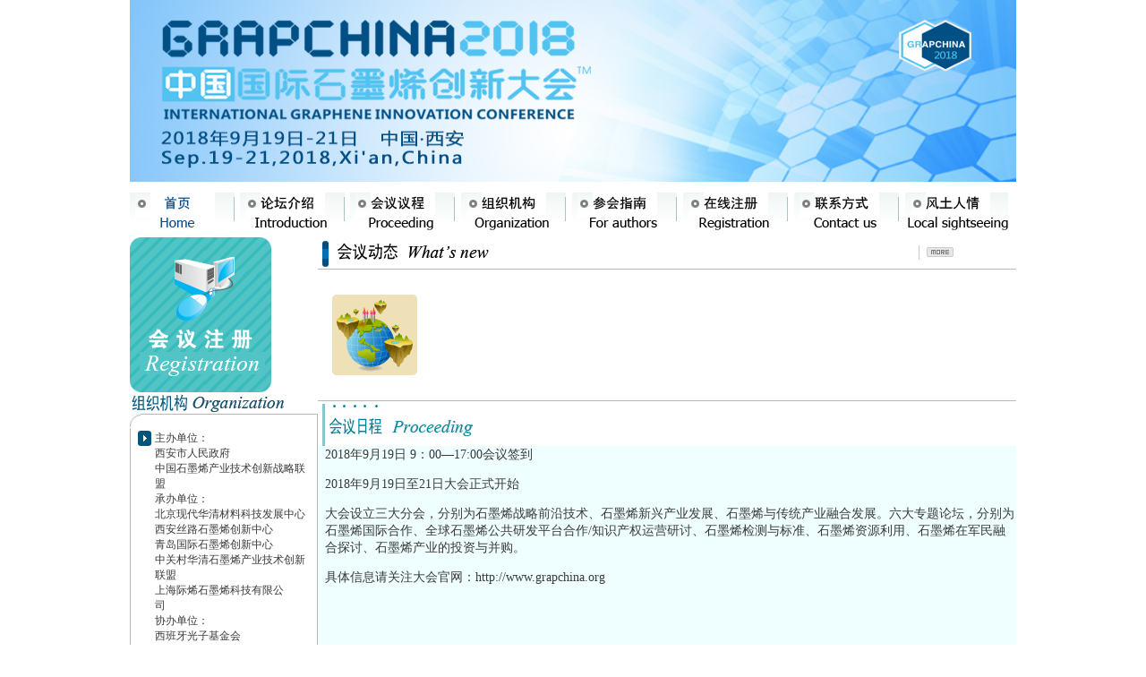

--- FILE ---
content_type: text/html
request_url: http://huaqingkeji.cn/HQG/HuiYi/index.asp?HYid=11
body_size: 9853
content:
<script language='Javascript' src='/HQG/showtime.js'></script>
<html>
<head>
<title>论坛会议 [ 2018中国国际石墨烯创新大会 ]</title>
<meta http-equiv="Content-Type" content="text/html; charset=gb2312">
<link rel="stylesheet" href="style.css" type="text/css">
</head>

<body bgcolor="#FFFFFF" text="#000000" leftmargin="0" topmargin="0" marginwidth="0" marginheight="0">

<table width="990"  border="0" align="center" cellpadding="0" cellspacing="0" style="border-bottom:2px solid #FFFFFF ">
  <tr>
    <td><img src="../GManage/HuiYi/JiBen/UploadFile/2018529164607P1.jpg"  width="990" height="203"></td>
  </tr>
</table>
<table width="990"  align=center border="0" cellpadding="0" cellspacing="0">
  <tr>
    <td>
    <table width="990"  border="0" align="center"    cellpadding="0" cellspacing="0">
      <tr>
         
        <td align="right" valign="bottom">
        <table  border="0" width=100% cellpadding="0" cellspacing="0">
          <tr>
            <td><a href="index.asp?HYid=11"><img src="images/nav01a.gif"  border="0"></a></td>
            <td><a href="JieShao.asp?HYid=11"><img src="images/nav02.gif"  border="0"></a></td>
            <td><a href="YiCheng.asp?HYid=11"><img src="images/nav03.gif"  border="0"></a></td>
            <td><a href="ZuZhi.asp?HYid=11"><img src="images/nav04.gif" border="0"></a></td>
            <td><a href="ZhiNan.asp?HYid=11"><img src="images/nav05.gif"  border="0"></a></td>
            <td><a href="ZhuCe.asp?HYid=11"><img src="images/nav06.gif" border="0"></a></td>
            <td><a href="LianXi.asp?HYid=11"><img src="images/nav07.gif"  border="0"></a></td>
            <td><a href="FengTu.asp?HYid=11"><img src="images/nav08.gif"  border="0"></a></td>
          </tr>
        </table></td>
      </tr>
    </table></td>
  </tr>
</table>

<table width="990"  border="0" align="center" cellpadding="0" cellspacing="0">
  <tr>
     <td width="210" align="right" valign="top">
<table width="210" height="36"  border="0" cellpadding="0" cellspacing="0">
      <tr>
        <td align=left>
        <a href="ZhuCe.asp?HYid=11"><img src="images/zc.gif"  ></a>
        </td>
      </tr>
      <tr><td><img src="images/de_04.gif"></td>
        <td align="right" valign="top"></td>
      </tr>
    </table>
      <table width="210" height="12"  border="0" cellpadding="0" cellspacing="0">
        <tr>
          <td width="12"><img src="images/de_07.gif"  ></td>
          <td height="12" style="border-top:1px solid #B9B9B9;border-right:1px solid #B9B9B9">&nbsp;</td>
        </tr>
      </table>
      <table width="210"  border="0" cellpadding="0" cellspacing="0">
        <tr>
          <td style="border-left:1px solid #B9B9B9;border-right:1px solid #B9B9B9"><table width="100%"  border="0">
            <tr>
              <td width="20" align="right" valign="top"><img src="images/li_02.gif" width="15" height="17"></td>
              <td><P><FONT face=Verdana>主办单位：<BR>西安市人民政府<BR>中国石墨烯产业技术创新战略联盟<BR>承办单位：<BR>北京现代华清材料科技发展中心<BR>西安丝路石墨烯创新中心<BR>青岛国际石墨烯创新中心<BR>中关村华清石墨烯产业技术创新联盟<BR>上海际烯石墨烯科技有限公司&nbsp;&nbsp;&nbsp;&nbsp;&nbsp;&nbsp;&nbsp;&nbsp; <BR>协办单位：<BR>西班牙光子基金会<BR>意大利工业技术研究院<BR>西班牙加泰罗尼亚纳米科学与技术研究所（ICN2）</FONT></P></td>
            </tr>
            
          </table></td>
        </tr>
      </table>
      <table width="210" height="12"  border="0" cellpadding="0" cellspacing="0">
        <tr>
          <td width="12" valign="baseline"><img src="images/de_08.gif"  ></td>
          <td height="12" style="border-bottom:1px solid #B9B9B9;border-right:1px solid #B9B9B9">&nbsp;</td>
        </tr>
      </table>
      <table width="210" height="36"  border="0" cellpadding="0" cellspacing="0">
        <tr>
          <td>&nbsp;<img src="images/de_05.gif" ></td>
          <td align="right" valign="baseline"></td>
        </tr>
      </table>
      <table width="210" height="12"  border="0" cellpadding="0" cellspacing="0">
        <tr>
          <td width="12"><img src="images/de_07.gif" width="12" height="14"></td>
          <td height="12" style="border-top:1px solid #B9B9B9;border-right:1px solid #B9B9B9">&nbsp;</td>
        </tr>
      </table>
      <table width="210"  border="0" cellpadding="0" cellspacing="0">
        <tr>
          <td style="border-left:1px solid #B9B9B9;border-right:1px solid #B9B9B9"><table width="100%"  border="0">
              <tr>
                <td width="20" align="right" valign="top"><img src="images/li_02.gif" width="15" height="17"></td>
                <td><FONT size=2>咨询热线：400-110-3655<BR>官方网站：http://www.grapchina.org <BR>官方邮箱：meeting@c-gia.org<BR>微信公众平台：CGIA2013(支持在线咨询)<BR>QQ群： 296531551 &nbsp;397051421 &nbsp;&nbsp;512302298<!--EndFragment--></FONT></td>
              </tr>
               
          </table></td>
        </tr>
      </table>
      <table width="210" height="12"  border="0" cellpadding="0" cellspacing="0">
        <tr>
          <td width="12" valign="baseline"><img src="images/de_08.gif" width="12" height="14"></td>
          <td height="12" style="border-bottom:1px solid #B9B9B9;border-right:1px solid #B9B9B9">&nbsp;</td>
        </tr>
      </table></td>
    <td width=780 valign="top">
    <table width="100%" height="36"  border="0" cellpadding="0" cellspacing="0" style="border-bottom:1px solid #B9B9B9 ">
      <tr>
	    <td width="5">&nbsp;</td>
        <td><img src="images/de_01.gif"  ></td>
        <td><a href="DongTai.asp?hyid=11"><img src="images/more_01.gif"   border="0"></a></td>
      </tr>
    </table>
    <table width="100%"  border="0" style="border-bottom:1px solid #B9B9B9 ">
      <tr>
        <td width="120" align="center"><img src="images/de_06.gif"  ></td>
        <td valign="top">
              <table width="100%"  border="0">
               
                <tr>
                  <td width="12">&nbsp;</td>
                  <td class="text">&nbsp;</td>
                </tr>
                
                <tr>
                  <td width="12">&nbsp;</td>
                  <td class="text">&nbsp;</td>
                </tr>
                
                <tr>
                  <td width="12">&nbsp;</td>
                  <td class="text">&nbsp;</td>
                </tr>
                
                <tr>
                  <td width="12">&nbsp;</td>
                  <td class="text">&nbsp;</td>
                </tr>
                
                <tr>
                  <td width="12">&nbsp;</td>
                  <td class="text">&nbsp;</td>
                </tr>
                
                <tr>
                  <td width="12">&nbsp;</td>
                  <td class="text">&nbsp;</td>
                </tr>
                
                
              </table>
          
          </td>
        </tr>
      </table>
      <table width="100%" height="50"  border="0" cellpadding="0" cellspacing="0">
        <tr>
          <td width="5">&nbsp;</td>
          <td valign="bottom"><img src="images/de_02.gif" ></td>
          <td width="60" valign="baseline"></td>
        </tr>
      </table>
      <div style="overflow:scroll; zoom:1;height:260px;width=780px; background-color: #efffff;" id=richeng>
    
      <table width="99%" align=right   border="0" cellpadding=0 cellspacing=0>
        <tr>
          <td class="text">
            <P>2018年9月19日 9：00—17:00会议签到</P>
<P>2018年9月19日至21日大会正式开始</P>
<P>大会设立三大分会，分别为石墨烯战略前沿技术、石墨烯新兴产业发展、石墨烯与传统产业融合发展。六大专题论坛，分别为<FONT face=Verdana>石墨烯国际合作、全球石墨烯公共研发平台合作/知识产权运营研讨、石墨烯检测与标准、石墨烯资源利用、石墨烯在军民融合探讨、石墨烯产业的投资与并购。</FONT></P>
<P>具体信息请关注大会官网：http://www.grapchina.org</P>
          </td>
        </tr>
      </table>
      </div> 
      <table width="100%"  border="0" cellpadding="0" cellspacing="0" bgcolor="#84C8CD">
        <tr>
          <td width="5">&nbsp;</td>
          <td valign="bottom"><img src="images/de_03.gif" ></td>
          <td width="50"></td>
        </tr>
      </table>
      
      <div style="overflow:scroll; zoom:1;height:360px; background-color: #efffff;" id=jiabin>
      <table width="99%" align=right  border="0">
      
        <tr>
        
        
         <td align="center" valign=top width="25%"></td> 
        
        
         <td align="center" valign=top width="25%"></td> 
        
        
         <td align="center" valign=top width="25%"></td> 
        
        
         <td align="center" valign=top width="25%"></td> 
        
        </tr>
        
      </table>
      </div> 
      </td>
   
  </tr>
</table>
<table width="990"  border="0" align="center" cellpadding="0" cellspacing="0" bgcolor="#E3EDEE">
  <tr>
    <td width="12"><img src="images/down_02.gif" width="12" height="11"></td>
    <td></td>
    <td></td>
  </tr>
  <tr>
    <td></td>
    <td width="102" align="left"><img src="images/down_01.gif" ></td>
    <td width=888>
    
    <marquee behavior=scroll direction="right" scrollamount=3 scrolldelay=83 onmouseover='this.stop()' onmouseout='this.start()' width="100%">
        <table  border=0 cellpadding=0 cellspacing=0>
		    <tr height=40>
		    
		    </tr>
		</table> 
	</marquee> 
    </td>
  </tr>
  <tr>
    <td><img src="images/down_03.gif" width="12" height="11"></td>
    <td></td>
    <td></td>
  </tr>
</table>
<table width=990 border=0 align=center cellpadding=2 cellspacing=2 >
    <tr>
        <td>
            &nbsp;
        </td>
    </tr>
</table>
</body>
</html>


--- FILE ---
content_type: text/css
request_url: http://huaqingkeji.cn/HQG/HuiYi/style.css
body_size: 1471
content:
IMG
{
    BORDER-RIGHT: 0px;
    BORDER-TOP: 0px;
    BORDER-LEFT: 0px;
    BORDER-BOTTOM: 0px
}
td {  font-size: 12px;color: #3A3A3A;}
a {
	color: #3A3A3A;
	text-decoration: none;
	line-height: 130%;
}
.white {  color: #FFFFFF; text-decoration: none;line-height: 130%;}
.tf {  font-size: 12px; height: 18px; border: #000000; border-style: solid; border-top-width: 1px; border-right-width: 1px; border-bottom-width: 1px; border-left-width: 1px}
a:hover {  color: #0066CC; text-decoration: none}
.li03 { line-height: 139%; list-style-image: url(images/li03.gif); list-style-type: disc }
A.nav {
	color: #FFFFFF;
	text-decoration: none;
}
A.nav:hover {
	color: #0099FF;
	text-decoration: none;
}
A.lv {
	color: #2D3600;
	text-decoration: none;
}
A.lmore {
	color: #D0F130;
	text-decoration: none;
}
A.lmore:hover {
	color: #F5FAC5;
	text-decoration: none;
}
.day {
	color: #475A96;
	line-height: 130%;
}
A.red {
	color: #951313;
	text-decoration: none;
}
A.green {
	color: #657700;
	text-decoration: none;
}
.tit1 {
	font-size: 14px;
	font-weight: bold;
	color: #FFFFFF;
}
a.lnav {
	font-size: 14px;
	color: #0B2C6C;
	text-decoration: none;
	font-weight: bold;
}
a.lnav_a {
	font-size: 14px;
	color: #8DA603;
	text-decoration: none;
	font-weight: bold;
}
.title {
	font-size: 24px;
	font-weight: bold;
}
.text {
	font-size: 14px;
	line-height: 136%;
}

.style5 {font-size: 12px; color: #FF0000; }


--- FILE ---
content_type: application/x-javascript
request_url: http://huaqingkeji.cn/HQG/showtime.js
body_size: 1153
content:
<!--
var aWeekDayName = new Array(6);

aWeekDayName[0] = '星期日';
aWeekDayName[1] = '星期一';
aWeekDayName[2] = '星期二';
aWeekDayName[3] = '星期三';
aWeekDayName[4] = '星期四';
aWeekDayName[5] = '星期五';
aWeekDayName[6] = '星期六';

function tick()
{
	var hours, minutes, seconds;
	var today;

	today = new Date();

	var iYear = today.getFullYear();
	var iMonth = today.getMonth() + 1;
	var iDay = today.getDate();
	var iWeek = today.getDay();
	var iHours = today.getHours();
	var iMinutes = today.getMinutes();
	var iSeconds = today.getSeconds();

	var strYear = iYear.toString();
	var strMonth = (iMonth > 9) ? iMonth : ('0' + iMonth);
	var strDay = (iDay > 9) ? iDay : ('0' + iDay);
	var strWeek = aWeekDayName[iWeek];
	var strHours = (iHours > 9) ? iHours : ('0' + iHours);
	var strMinutes = (iMinutes > 9) ? iMinutes : ('0' + iMinutes);
	var strSeconds = (iSeconds > 9) ? iSeconds : ('0' + iSeconds);

	var strTime = strYear + '-' + strMonth + '-' + strDay + ' ' + strWeek + ' ' + strHours + ':' + strMinutes + ':' + strSeconds;
	strClock.innerHTML = strTime;

	window.setTimeout('tick();', 100);
}

-->
